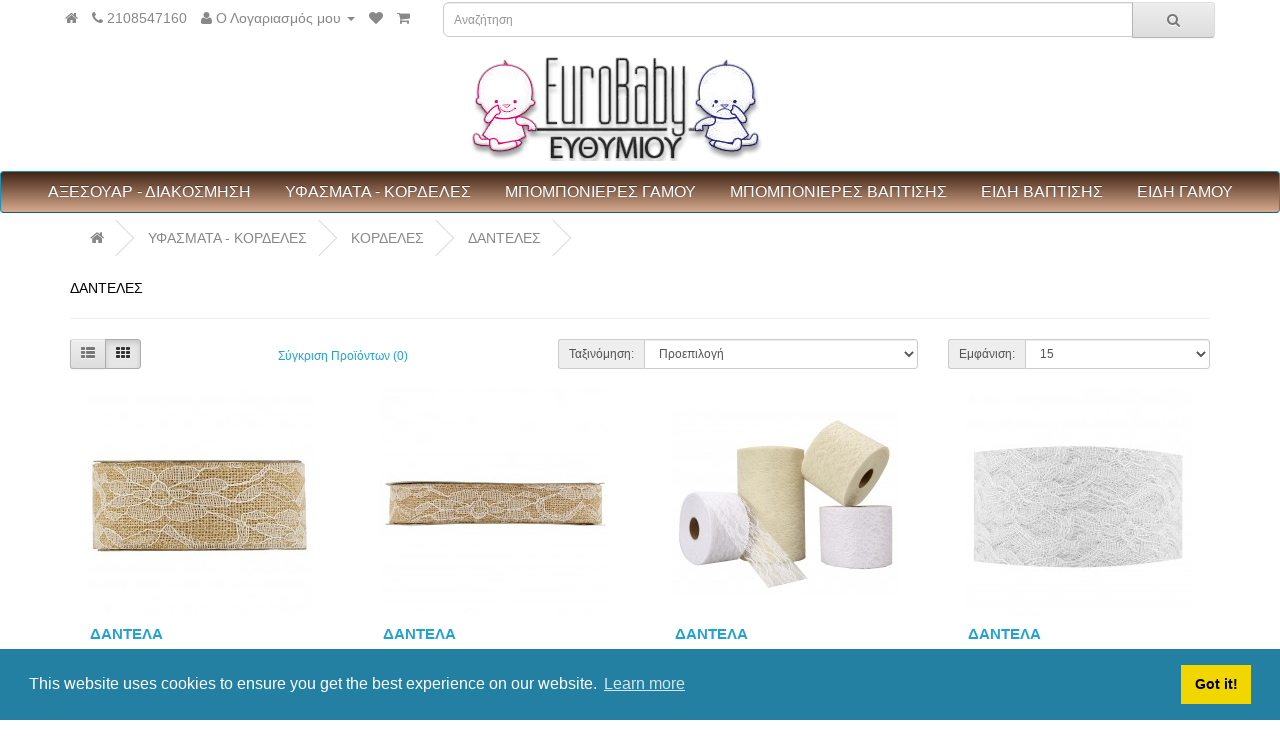

--- FILE ---
content_type: text/html; charset=utf-8
request_url: https://www.eurobaby.gr/index.php?route=product/category&path=18_46_83
body_size: 5771
content:
<!DOCTYPE html>
<!--[if IE]><![endif]-->
<!--[if IE 8 ]><html dir="ltr" lang="el" class="ie8"><![endif]-->
<!--[if IE 9 ]><html dir="ltr" lang="el" class="ie9"><![endif]-->
<!--[if (gt IE 9)|!(IE)]><!-->
<html dir="ltr" lang="el">
<!--<![endif]-->
<head>
<meta charset="UTF-8" />
<meta name="viewport" content="width=device-width, initial-scale=1">
<meta http-equiv="X-UA-Compatible" content="IE=edge">
<title>ΔΑΝΤΕΛΕΣ</title>
<base href="https://www.eurobaby.gr/" />
<meta name="description" content="ΔΑΝΤΕΛΕΣ" />
<meta name="keywords" content= "ΔΑΝΤΕΛΕΣ" />
<script src="catalog/view/javascript/jquery/jquery-2.1.1.min.js" type="text/javascript"></script>
<link href="catalog/view/javascript/bootstrap/css/bootstrap.min.css" rel="stylesheet" media="screen" />
<script src="catalog/view/javascript/bootstrap/js/bootstrap.min.js" type="text/javascript"></script>
<link href="catalog/view/javascript/font-awesome/css/font-awesome.min.css" rel="stylesheet" type="text/css" />
<link href="//fonts.googleapis.com/css?family=Open+Sans:400,400i,300,700" rel="stylesheet" type="text/css" />
<link href="catalog/view/theme/default/stylesheet/stylesheet.css" rel="stylesheet">
<script src="catalog/view/javascript/common.js" type="text/javascript"></script>
<link href="https://www.eurobaby.gr/index.php?route=product/category&amp;path=83" rel="canonical" />
<link href="https://www.eurobaby.gr/index.php?route=product/category&amp;path=83&amp;page=2" rel="next" />
<link href="https://www.eurobaby.gr/image/catalog/efthimiou_logo.png" rel="icon" />
<!-- Global site tag (gtag.js) - Google Analytics -->
<script async src="https://www.googletagmanager.com/gtag/js?id=UA-160641159-1"></script>
<script>
  window.dataLayer = window.dataLayer || [];
  function gtag(){dataLayer.push(arguments);}
  gtag('js', new Date());

  gtag('config', 'UA-160641159-1');
</script><link rel="stylesheet" type="text/css" href="//cdnjs.cloudflare.com/ajax/libs/cookieconsent2/3.1.0/cookieconsent.min.css" />
<script src="//cdnjs.cloudflare.com/ajax/libs/cookieconsent2/3.1.0/cookieconsent.min.js"></script>
<script>

window.addEventListener("load", function(){
window.cookieconsent.initialise({
  "palette": {
    "popup": {
      "background": "#2480A2"
    },
    "button": {
      "background": "#f1d600"
    }
  }
})});
</script>
</head>
<body class="product-category-18_46_83">
<nav id="top">
  <div class="container">
    <div id="top-links" class="nav pull-left">
      <ul class="list-inline">
        <li><a href="https://www.eurobaby.gr/index.php?route=common/home" title="EUROBABY - Β ΕΥΘΥΜΙΟΥ ΚΑΙ ΥΙΟΙ ΟΕ"><i class="fa fa-home"></i></a></li>
        <li><a href="https://www.eurobaby.gr/index.php?route=information/contact"><i class="fa fa-phone"></i></a> <span class="hidden-xs hidden-sm hidden-md">2108547160</span></li>
        <li class="dropdown"><a href="https://www.eurobaby.gr/index.php?route=account/account" title="Ο Λογαριασμός μου" class="dropdown-toggle" data-toggle="dropdown"><i class="fa fa-user"></i> <span class="hidden-xs hidden-sm hidden-md">Ο Λογαριασμός μου</span> <span class="caret"></span></a>
          <ul class="dropdown-menu dropdown-menu-right">
                        <li><a href="https://www.eurobaby.gr/index.php?route=account/register">Δημιουργία Λογαριασμού</a></li>
            <li><a href="https://www.eurobaby.gr/index.php?route=account/login">Σύνδεση Λογαριασμού</a></li>
                      </ul>
        </li>
        <li><a href="https://www.eurobaby.gr/index.php?route=account/wishlist" id="wishlist-total" title="Λίστα Αγαπημένων (0)"><i class="fa fa-heart"></i>  </a></li>
        <li><a href="https://www.eurobaby.gr/index.php?route=checkout/cart" title="Καλάθι Αγορών"><i class="fa fa-shopping-cart"></i>  </a></li>
<li> </li>
<li> </li>

      </ul>
    </div><div id="search" class="input-group">
  <input type="text" name="search" value="" placeholder="Αναζήτηση" class="form-control input-lg" />
  <span class="input-group-btn">
    <button type="button" class="btn btn-default btn-lg"><i class="fa fa-search"></i></button>
  </span>
</div>  </div>
</nav>
<header>
  <div class="container">
    <div class="row">
      <div class="col-sm-4">  </div>
      <div class="col-sm-5">
	     <div id="logo">
                    <a href="https://www.eurobaby.gr/index.php?route=common/home"><img src="https://www.eurobaby.gr/image/catalog/logo.png" title="EUROBABY - Β ΕΥΘΥΜΙΟΥ ΚΑΙ ΥΙΟΙ ΟΕ" alt="EUROBABY - Β ΕΥΘΥΜΙΟΥ ΚΑΙ ΥΙΟΙ ΟΕ" class="img-responsive" /></a>
                  </div>
	   </div>
      <div class="col-sm-3"> </div>
    </div>
  </div>
</header>
<div class="container_cats">
  <nav id="menu" class="navbar">
    <div class="navbar-header"><span id="category" class="visible-xs">Κατηγορίες</span>
      <button type="button" class="btn btn-navbar navbar-toggle" data-toggle="collapse" data-target=".navbar-ex1-collapse"><i class="fa fa-bars"></i></button>
    </div>
    <div class="collapse navbar-collapse navbar-ex1-collapse">
      <ul class="nav navbar-nav">
                        
			<li class="dropdown"><a href="https://www.eurobaby.gr/index.php?route=product/category&amp;path=33" class="dropdown-toggle disabled" data-toggle="dropdown">ΑΞΕΣΟΥΑΡ - ΔΙΑΚΟΣΜΗΣΗ</a>
			
          <div class="dropdown-menu">
            <div class="dropdown-inner">
                            <ul class="list-unstyled">
                                <li><a href="https://www.eurobaby.gr/index.php?route=product/category&amp;path=33_59">ΑΝΤΙΚΕΙΜΕΝΑ ΣΤΟΛΙΣΜΟΥ (63)</a></li>
                                <li><a href="https://www.eurobaby.gr/index.php?route=product/category&amp;path=33_60">ΡΑΝΕΡ ΤΡΑΠΕΖΙΩΝ (26)</a></li>
                                <li><a href="https://www.eurobaby.gr/index.php?route=product/category&amp;path=33_61">ΕΠΑΡΓΥΡΑ - ΧΑΝΤΡΕΣ (291)</a></li>
                                <li><a href="https://www.eurobaby.gr/index.php?route=product/category&amp;path=33_63">ΕΠΑΡΓΥΡΑ (160)</a></li>
                                <li><a href="https://www.eurobaby.gr/index.php?route=product/category&amp;path=33_298">ΛΟΥΛΟΥΔΙΑ (99)</a></li>
                                <li><a href="https://www.eurobaby.gr/index.php?route=product/category&amp;path=33_65">ΕΙΔΗ ΔΩΡΩΝ - ΕΠΟΧΙΑΚΑ (131)</a></li>
                                <li><a href="https://www.eurobaby.gr/index.php?route=product/category&amp;path=33_200">ΚΟΥΦΕΤΑ-ΑΝΑΛΩΣΙΜΑ (84)</a></li>
                              </ul>
                          </div>
            <a href="https://www.eurobaby.gr/index.php?route=product/category&amp;path=33" class="see-all">Εμφάνιση όλων ΑΞΕΣΟΥΑΡ - ΔΙΑΚΟΣΜΗΣΗ</a> </div>
        </li>
                                
			<li class="dropdown"><a href="https://www.eurobaby.gr/index.php?route=product/category&amp;path=18" class="dropdown-toggle disabled" data-toggle="dropdown">ΥΦΑΣΜΑΤΑ - ΚΟΡΔΕΛΕΣ</a>
			
          <div class="dropdown-menu">
            <div class="dropdown-inner">
                            <ul class="list-unstyled">
                                <li><a href="https://www.eurobaby.gr/index.php?route=product/category&amp;path=18_46">ΚΟΡΔΕΛΕΣ (156)</a></li>
                                <li><a href="https://www.eurobaby.gr/index.php?route=product/category&amp;path=18_45">ΤΟΥΛΙΑ (70)</a></li>
                                <li><a href="https://www.eurobaby.gr/index.php?route=product/category&amp;path=18_73">ΛΙΝΑΤΣΑ - ΓΑΖΑ (45)</a></li>
                                <li><a href="https://www.eurobaby.gr/index.php?route=product/category&amp;path=18_93">ΔΑΝΤΕΛΕΣ-ΑΡΑΧΝΕΣ (78)</a></li>
                                <li><a href="https://www.eurobaby.gr/index.php?route=product/category&amp;path=18_94">ΒΕΛΟ (38)</a></li>
                                <li><a href="https://www.eurobaby.gr/index.php?route=product/category&amp;path=18_204">ΚΑΡΩ (28)</a></li>
                              </ul>
                          </div>
            <a href="https://www.eurobaby.gr/index.php?route=product/category&amp;path=18" class="see-all">Εμφάνιση όλων ΥΦΑΣΜΑΤΑ - ΚΟΡΔΕΛΕΣ</a> </div>
        </li>
                                
			<li class="dropdown"><a href="https://www.eurobaby.gr/index.php?route=product/category&amp;path=25" class="dropdown-toggle disabled" data-toggle="dropdown">ΜΠΟΜΠΟΝΙΕΡΕΣ ΓΑΜΟΥ</a>
			
          <div class="dropdown-menu">
            <div class="dropdown-inner">
                            <ul class="list-unstyled">
                                <li><a href="https://www.eurobaby.gr/index.php?route=product/category&amp;path=25_231">ΝΕΕΣ ΑΦΙΞΕΙΣ (2)</a></li>
                                <li><a href="https://www.eurobaby.gr/index.php?route=product/category&amp;path=25_102">ΠΟΥΓΚΙΑ (176)</a></li>
                                <li><a href="https://www.eurobaby.gr/index.php?route=product/category&amp;path=25_71">ΜΑΝΤΗΛΙΑ (0)</a></li>
                                <li><a href="https://www.eurobaby.gr/index.php?route=product/category&amp;path=25_232">ΤΟΥΛΙΑ (1)</a></li>
                                <li><a href="https://www.eurobaby.gr/index.php?route=product/category&amp;path=25_233">ΒΟΤΣΑΛΑ ΜΕ ΜΕΤΑΛΛΙΚΑ ΣΤΟΙΧΕΙΑ (78)</a></li>
                                <li><a href="https://www.eurobaby.gr/index.php?route=product/category&amp;path=25_234">ΚΟΡΜΟΣ ΞΥΛΙΝΟΣ (18)</a></li>
                                <li><a href="https://www.eurobaby.gr/index.php?route=product/category&amp;path=25_235">ΓΥΑΛΙΝΕΣ (41)</a></li>
                                <li><a href="https://www.eurobaby.gr/index.php?route=product/category&amp;path=25_236">ΚΟΥΤΙΑ (27)</a></li>
                                <li><a href="https://www.eurobaby.gr/index.php?route=product/category&amp;path=25_237">ΚΡΕΜΑΣΤΕΣ (29)</a></li>
                                <li><a href="https://www.eurobaby.gr/index.php?route=product/category&amp;path=25_280">ΤΥΠΩΜΕΝΑ (ΧΑΡΤΙΝΑ-PLEXI GLASS-ΞΥΛΙΝΑ-ΒΟΤΣΑΛΑ) (2)</a></li>
                                <li><a href="https://www.eurobaby.gr/index.php?route=product/category&amp;path=25_238">ΜΠΡΕΛΟΚ (18)</a></li>
                                <li><a href="https://www.eurobaby.gr/index.php?route=product/category&amp;path=25_239">ΦΙΛΝΤΙΣΙ (0)</a></li>
                                <li><a href="https://www.eurobaby.gr/index.php?route=product/category&amp;path=25_240">ΔΙΑΚΟΣΜΗΤΙΚΑ-ΜΕΤΑΛΛΙΚΑ (0)</a></li>
                                <li><a href="https://www.eurobaby.gr/index.php?route=product/category&amp;path=25_103">ΜΠΟΜΠΟΝΙΕΡΕΣ ΓΑΜΟΥ (58)</a></li>
                                <li><a href="https://www.eurobaby.gr/index.php?route=product/category&amp;path=25_104">ΜΙΚΡΟΑΝΤΙΚΕΙΜΕΝΑ (0)</a></li>
                              </ul>
                          </div>
            <a href="https://www.eurobaby.gr/index.php?route=product/category&amp;path=25" class="see-all">Εμφάνιση όλων ΜΠΟΜΠΟΝΙΕΡΕΣ ΓΑΜΟΥ</a> </div>
        </li>
                                
			<li class="dropdown"><a href="https://www.eurobaby.gr/index.php?route=product/category&amp;path=28" class="dropdown-toggle disabled" data-toggle="dropdown">ΜΠΟΜΠΟΝΙΕΡΕΣ ΒΑΠΤΙΣΗΣ</a>
			
          <div class="dropdown-menu">
            <div class="dropdown-inner">
                            <ul class="list-unstyled">
                                <li><a href="https://www.eurobaby.gr/index.php?route=product/category&amp;path=28_241">ΝΕΕΣ ΑΦΙΞΕΙΣ (1)</a></li>
                                <li><a href="https://www.eurobaby.gr/index.php?route=product/category&amp;path=28_242">ΚΡΕΜΑΣΤΕΣ ΜΕ ΜΕΤΑΛΛΙΚΑ ΣΤΟΙΧΕΙΑ (49)</a></li>
                                <li><a href="https://www.eurobaby.gr/index.php?route=product/category&amp;path=28_243">ΚΟΥΤΙΑ ΧΑΡΤΙΝΑ (39)</a></li>
                                <li><a href="https://www.eurobaby.gr/index.php?route=product/category&amp;path=28_244">ΠΟΛΥΕΣΤΕΡΙΚΑ-ΠΗΛΙΝΑ (111)</a></li>
                                <li><a href="https://www.eurobaby.gr/index.php?route=product/category&amp;path=28_273">ΒΟΤΣΑΛΑ ΜΕ ΜΕΤΑΛΛΙΚΑ ΣΤΟΙΧΕΙΑ (109)</a></li>
                                <li><a href="https://www.eurobaby.gr/index.php?route=product/category&amp;path=28_278">ΞΥΛΙΝΕΣ &amp; ΚΟΡΜΟΙ (204)</a></li>
                                <li><a href="https://www.eurobaby.gr/index.php?route=product/category&amp;path=28_246">ΛΟΥΤΡΙΝΑ-ΜΑΞΙΛΑΡΑΚΙΑ (83)</a></li>
                                <li><a href="https://www.eurobaby.gr/index.php?route=product/category&amp;path=28_247">ΜΑΓΝΗΤΑΚΙΑ-ΚΑΡΤΟΘΗΚΕΣ-ΣΤΥΛΟ (31)</a></li>
                                <li><a href="https://www.eurobaby.gr/index.php?route=product/category&amp;path=28_248">ΠΟΥΓΚΙΑ-ΤΟΥΛΙΝΕΣ-ΜΑΝΤΗΛΙΑ (1)</a></li>
                                <li><a href="https://www.eurobaby.gr/index.php?route=product/category&amp;path=28_249">ΤΥΠΩΜΕΝΑ (ΧΑΡΤΙΝΑ-ΒΟΤΣΑΛΑ-ΞΥΛΙΝΑ) (17)</a></li>
                                <li><a href="https://www.eurobaby.gr/index.php?route=product/category&amp;path=28_250">ΝΑΥΤΙΚΑ (15)</a></li>
                                <li><a href="https://www.eurobaby.gr/index.php?route=product/category&amp;path=28_251">ΟΝΕΙΡΟΠΑΓΙΔΕΣ (3)</a></li>
                                <li><a href="https://www.eurobaby.gr/index.php?route=product/category&amp;path=28_253">ΚΟΡΝΙΖΕΣ-ΕΙΚΟΝΕΣ (29)</a></li>
                                <li><a href="https://www.eurobaby.gr/index.php?route=product/category&amp;path=28_252">ΜΠΡΕΛΟΚ (352)</a></li>
                                <li><a href="https://www.eurobaby.gr/index.php?route=product/category&amp;path=28_254">ΑΓΟΡΑΚΙ-ΚΟΡΙΤΣΑΚΙ (31)</a></li>
                                <li><a href="https://www.eurobaby.gr/index.php?route=product/category&amp;path=28_256">ΓΥΑΛΙΝΕΣ (36)</a></li>
                                <li><a href="https://www.eurobaby.gr/index.php?route=product/category&amp;path=28_255">ΜΕΤΑΛΛΙΚΕΣ (30)</a></li>
                                <li><a href="https://www.eurobaby.gr/index.php?route=product/category&amp;path=28_151">ΜΠΟΜΠΟΝΙΕΡΕΣ (541)</a></li>
                                <li><a href="https://www.eurobaby.gr/index.php?route=product/category&amp;path=28_153">ΠΟΥΓΚΙΑ (124)</a></li>
                              </ul>
                          </div>
            <a href="https://www.eurobaby.gr/index.php?route=product/category&amp;path=28" class="see-all">Εμφάνιση όλων ΜΠΟΜΠΟΝΙΕΡΕΣ ΒΑΠΤΙΣΗΣ</a> </div>
        </li>
                                
			<li class="dropdown"><a href="https://www.eurobaby.gr/index.php?route=product/category&amp;path=17" class="dropdown-toggle disabled" data-toggle="dropdown">ΕΙΔΗ ΒΑΠΤΙΣΗΣ</a>
			
          <div class="dropdown-menu">
            <div class="dropdown-inner">
                            <ul class="list-unstyled">
                                <li><a href="https://www.eurobaby.gr/index.php?route=product/category&amp;path=17_106">ΛΑΜΠΑΔΕΣ &amp; ΣΤΟΛΙΣΜΟΙ (7)</a></li>
                                <li><a href="https://www.eurobaby.gr/index.php?route=product/category&amp;path=17_107">ΚΟΥΤΙΑ (19)</a></li>
                                <li><a href="https://www.eurobaby.gr/index.php?route=product/category&amp;path=17_108">ΜΑΡΤΥΡΙΚΑ (161)</a></li>
                                <li><a href="https://www.eurobaby.gr/index.php?route=product/category&amp;path=17_109">ΣΕΤ ΛΑΔΙΟΥ (75)</a></li>
                                <li><a href="https://www.eurobaby.gr/index.php?route=product/category&amp;path=17_110">ΛΑΔΟΠΑΝΑ (84)</a></li>
                                <li><a href="https://www.eurobaby.gr/index.php?route=product/category&amp;path=17_111">ΕΥΧΟΛΟΓΙΑ (30)</a></li>
                                <li><a href="https://www.eurobaby.gr/index.php?route=product/category&amp;path=17_113">ΟΛΟΚΛΗΡΩΜΕΝΕΣ ΠΡΟΤΑΣΕΙΣ (408)</a></li>
                              </ul>
                          </div>
            <a href="https://www.eurobaby.gr/index.php?route=product/category&amp;path=17" class="see-all">Εμφάνιση όλων ΕΙΔΗ ΒΑΠΤΙΣΗΣ</a> </div>
        </li>
                                
			<li class="dropdown"><a href="https://www.eurobaby.gr/index.php?route=product/category&amp;path=34" class="dropdown-toggle disabled" data-toggle="dropdown">ΕΙΔΗ ΓΑΜΟΥ</a>
			
          <div class="dropdown-menu">
            <div class="dropdown-inner">
                            <ul class="list-unstyled">
                                <li><a href="https://www.eurobaby.gr/index.php?route=product/category&amp;path=34_114">ΣΤΕΦΑΝΑ (160)</a></li>
                                <li><a href="https://www.eurobaby.gr/index.php?route=product/category&amp;path=34_115">ΚΑΡΑΦΕΣ (107)</a></li>
                                <li><a href="https://www.eurobaby.gr/index.php?route=product/category&amp;path=34_116">ΠΟΤΗΡΙΑ (24)</a></li>
                                <li><a href="https://www.eurobaby.gr/index.php?route=product/category&amp;path=34_117">ΔΙΣΚΟΙ (30)</a></li>
                                <li><a href="https://www.eurobaby.gr/index.php?route=product/category&amp;path=34_118">ΕΥΧΟΛΟΓΙΑ (17)</a></li>
                                <li><a href="https://www.eurobaby.gr/index.php?route=product/category&amp;path=34_119">ΚΑΛΑΘΙΑ (37)</a></li>
                                <li><a href="https://www.eurobaby.gr/index.php?route=product/category&amp;path=34_120">ΚΗΡΟΠΗΓΕΙΑ (50)</a></li>
                                <li><a href="https://www.eurobaby.gr/index.php?route=product/category&amp;path=34_286">ΕΚΚΛΗΣΙΑΣΤΙΚΕΣ ΕΙΚΟΝΕΣ (12)</a></li>
                              </ul>
                          </div>
            <a href="https://www.eurobaby.gr/index.php?route=product/category&amp;path=34" class="see-all">Εμφάνιση όλων ΕΙΔΗ ΓΑΜΟΥ</a> </div>
        </li>
                      </ul>
    </div>
  </nav>
</div>
<div class="container">
  <ul class="breadcrumb">
        <li><a href="https://www.eurobaby.gr/index.php?route=common/home"><i class="fa fa-home"></i></a></li>
        <li><a href="https://www.eurobaby.gr/index.php?route=product/category&amp;path=18">ΥΦΑΣΜΑΤΑ - ΚΟΡΔΕΛΕΣ</a></li>
        <li><a href="https://www.eurobaby.gr/index.php?route=product/category&amp;path=18_46">ΚΟΡΔΕΛΕΣ</a></li>
        <li><a href="https://www.eurobaby.gr/index.php?route=product/category&amp;path=18_46_83">ΔΑΝΤΕΛΕΣ</a></li>
      </ul>
  <div class="row">                <div id="content" class="col-sm-12">  <!--     <h2>ΔΑΝΤΕΛΕΣ</h2>  --->
            <div class="row">
                        <div class="col-sm-10">ΔΑΝΤΕΛΕΣ</div>
              </div>
      <hr>
                        <div class="row">
        <div class="col-md-2 col-sm-6 hidden-xs">
          <div class="btn-group btn-group-sm">
            <button type="button" id="list-view" class="btn btn-default" data-toggle="tooltip" title="Λίστα"><i class="fa fa-th-list"></i></button>
            <button type="button" id="grid-view" class="btn btn-default" data-toggle="tooltip" title="Πλέγμα"><i class="fa fa-th"></i></button>
          </div>
        </div>
        <div class="col-md-3 col-sm-6">
          <div class="form-group">
            <a href="https://www.eurobaby.gr/index.php?route=product/compare" id="compare-total" class="btn btn-link">Σύγκριση Προϊόντων (0)</a>
          </div>
        </div>
        <div class="col-md-4 col-xs-6">
          <div class="form-group input-group input-group-sm">
            <label class="input-group-addon" for="input-sort">Ταξινόμηση:</label>
            <select id="input-sort" class="form-control" onchange="location = this.value;">
                                          <option value="https://www.eurobaby.gr/index.php?route=product/category&amp;path=18_46_83&amp;sort=p.sort_order&amp;order=ASC" selected="selected">Προεπιλογή</option>
                                                        <option value="https://www.eurobaby.gr/index.php?route=product/category&amp;path=18_46_83&amp;sort=pd.name&amp;order=ASC">Όνομα (A - Ω)</option>
                                                        <option value="https://www.eurobaby.gr/index.php?route=product/category&amp;path=18_46_83&amp;sort=pd.name&amp;order=DESC">Όνομα (Ω - Α)</option>
                                                        <option value="https://www.eurobaby.gr/index.php?route=product/category&amp;path=18_46_83&amp;sort=p.price&amp;order=ASC">Τιμή (Χαμηλή &gt; Υψηλή)</option>
                                                        <option value="https://www.eurobaby.gr/index.php?route=product/category&amp;path=18_46_83&amp;sort=p.price&amp;order=DESC">Τιμή (Υψηλή &gt; Χαμηλή)</option>
                                                        <option value="https://www.eurobaby.gr/index.php?route=product/category&amp;path=18_46_83&amp;sort=rating&amp;order=DESC">Βαθμολογία (Υψηλότερη)</option>
                                                        <option value="https://www.eurobaby.gr/index.php?route=product/category&amp;path=18_46_83&amp;sort=rating&amp;order=ASC">Βαθμολογία (Χαμηλότερη)</option>
                                                        <option value="https://www.eurobaby.gr/index.php?route=product/category&amp;path=18_46_83&amp;sort=p.model&amp;order=ASC">Κωδικός Προϊόντος (Α - Ω)</option>
                                                        <option value="https://www.eurobaby.gr/index.php?route=product/category&amp;path=18_46_83&amp;sort=p.model&amp;order=DESC">Κωδικός Προϊόντος (Ω - Α)</option>
                                        </select>
          </div>
        </div>
        <div class="col-md-3 col-xs-6">
          <div class="form-group input-group input-group-sm">
            <label class="input-group-addon" for="input-limit">Εμφάνιση:</label>
            <select id="input-limit" class="form-control" onchange="location = this.value;">
                                          <option value="https://www.eurobaby.gr/index.php?route=product/category&amp;path=18_46_83&amp;limit=15" selected="selected">15</option>
                                                        <option value="https://www.eurobaby.gr/index.php?route=product/category&amp;path=18_46_83&amp;limit=25">25</option>
                                                        <option value="https://www.eurobaby.gr/index.php?route=product/category&amp;path=18_46_83&amp;limit=50">50</option>
                                                        <option value="https://www.eurobaby.gr/index.php?route=product/category&amp;path=18_46_83&amp;limit=75">75</option>
                                                        <option value="https://www.eurobaby.gr/index.php?route=product/category&amp;path=18_46_83&amp;limit=100">100</option>
                                        </select>
          </div>
        </div>
      </div>
      <div class="row">
                <div class="product-layout product-list col-xs-12">
          <div class="product-thumb">
            <div class="image"><a href="https://www.eurobaby.gr/index.php?route=product/product&amp;path=18_46_83&amp;product_id=5517"><img src="https://www.eurobaby.gr/image/cache/catalog/xristos/vaftisi/kordeles/danteles/60-248%20%20%20ΚΑΜΒΑΣ4x10-228x228.jpg" alt="ΔΑΝΤΕΛΑ" title="ΔΑΝΤΕΛΑ" class="img-responsive" /></a></div>
            <div>
              <div class="caption">
                <h4><a href="https://www.eurobaby.gr/index.php?route=product/product&amp;path=18_46_83&amp;product_id=5517">ΔΑΝΤΕΛΑ</a></h4>
                <p>ΚΟΡΔΕΛΑ ΚΑΜΒΑΣ ΝΤΟΥΜΠΛΑΡΙΣΤΗ ΜΕ ΔΑΝΤΕΛΑ ΣΕ ΦΥΣΙΚΟ-ΛΕΥΚΟ ΧΡΩΜΑ 4εκ Χ 10μ &amp; 4εκ Χ 25μ..</p>
                                              </div>
              <div class="button-group">
                <button type="button" onclick="cart.add('5517', '1');"><i class="fa fa-shopping-cart"></i> <span class="hidden-xs hidden-sm hidden-md">Καλάθι</span></button>
                <button type="button" data-toggle="tooltip" title="Επιθυμητό" onclick="wishlist.add('5517');"><i class="fa fa-heart"></i></button>
                <button type="button" data-toggle="tooltip" title="Σύγκριση" onclick="compare.add('5517');"><i class="fa fa-exchange"></i></button>
              </div>
            </div>
          </div>
        </div>
                <div class="product-layout product-list col-xs-12">
          <div class="product-thumb">
            <div class="image"><a href="https://www.eurobaby.gr/index.php?route=product/product&amp;path=18_46_83&amp;product_id=5518"><img src="https://www.eurobaby.gr/image/cache/catalog/xristos/vaftisi/kordeles/danteles/60-247%20%20%20ΚΑΜΒΑΣ2.5x10-228x228.jpg" alt="ΔΑΝΤΕΛΑ" title="ΔΑΝΤΕΛΑ" class="img-responsive" /></a></div>
            <div>
              <div class="caption">
                <h4><a href="https://www.eurobaby.gr/index.php?route=product/product&amp;path=18_46_83&amp;product_id=5518">ΔΑΝΤΕΛΑ</a></h4>
                <p>ΚΟΡΔΕΛΑ ΚΑΜΒΑΣ ΝΤΟΥΜΠΛΑΡΙΣΤΗ ΜΕ ΔΑΝΤΕΛΑ ΣΕ ΦΥΣΙΚΟ-ΛΕΥΚΟ ΧΡΩΜΑ 2,5εκ Χ 10μ &amp; 2,5εκ Χ 25μ..</p>
                                              </div>
              <div class="button-group">
                <button type="button" onclick="cart.add('5518', '1');"><i class="fa fa-shopping-cart"></i> <span class="hidden-xs hidden-sm hidden-md">Καλάθι</span></button>
                <button type="button" data-toggle="tooltip" title="Επιθυμητό" onclick="wishlist.add('5518');"><i class="fa fa-heart"></i></button>
                <button type="button" data-toggle="tooltip" title="Σύγκριση" onclick="compare.add('5518');"><i class="fa fa-exchange"></i></button>
              </div>
            </div>
          </div>
        </div>
                <div class="product-layout product-list col-xs-12">
          <div class="product-thumb">
            <div class="image"><a href="https://www.eurobaby.gr/index.php?route=product/product&amp;path=18_46_83&amp;product_id=5512"><img src="https://www.eurobaby.gr/image/cache/catalog/xristos/vaftisi/kordeles/danteles/60-249%20synth-228x228.jpg" alt="ΔΑΝΤΕΛΑ" title="ΔΑΝΤΕΛΑ" class="img-responsive" /></a></div>
            <div>
              <div class="caption">
                <h4><a href="https://www.eurobaby.gr/index.php?route=product/product&amp;path=18_46_83&amp;product_id=5512">ΔΑΝΤΕΛΑ</a></h4>
                <p>ΚΟΡΔΕΛΑ ΔΑΝΤΕΛΑ ΛΕΖΑ (ΡΑΝΕΡ) ΣΕ 2 ΧΡΩΜΑΤΑ 21εκ Χ 50μ..</p>
                                              </div>
              <div class="button-group">
                <button type="button" onclick="cart.add('5512', '1');"><i class="fa fa-shopping-cart"></i> <span class="hidden-xs hidden-sm hidden-md">Καλάθι</span></button>
                <button type="button" data-toggle="tooltip" title="Επιθυμητό" onclick="wishlist.add('5512');"><i class="fa fa-heart"></i></button>
                <button type="button" data-toggle="tooltip" title="Σύγκριση" onclick="compare.add('5512');"><i class="fa fa-exchange"></i></button>
              </div>
            </div>
          </div>
        </div>
                <div class="product-layout product-list col-xs-12">
          <div class="product-thumb">
            <div class="image"><a href="https://www.eurobaby.gr/index.php?route=product/product&amp;path=18_46_83&amp;product_id=5513"><img src="https://www.eurobaby.gr/image/cache/catalog/xristos/vaftisi/kordeles/danteles/60-251%20%20%20ΛΕΥΚΟ%207.5Χ50-228x228.jpg" alt="ΔΑΝΤΕΛΑ" title="ΔΑΝΤΕΛΑ" class="img-responsive" /></a></div>
            <div>
              <div class="caption">
                <h4><a href="https://www.eurobaby.gr/index.php?route=product/product&amp;path=18_46_83&amp;product_id=5513">ΔΑΝΤΕΛΑ</a></h4>
                <p>ΚΟΡΔΕΛΑ ΔΑΝΤΕΛΑ ΛΕΖΑ ΣΕ 2 ΧΡΩΜΑΤΑ 7,5εκ Χ 50μ..</p>
                                              </div>
              <div class="button-group">
                <button type="button" onclick="cart.add('5513', '1');"><i class="fa fa-shopping-cart"></i> <span class="hidden-xs hidden-sm hidden-md">Καλάθι</span></button>
                <button type="button" data-toggle="tooltip" title="Επιθυμητό" onclick="wishlist.add('5513');"><i class="fa fa-heart"></i></button>
                <button type="button" data-toggle="tooltip" title="Σύγκριση" onclick="compare.add('5513');"><i class="fa fa-exchange"></i></button>
              </div>
            </div>
          </div>
        </div>
                <div class="product-layout product-list col-xs-12">
          <div class="product-thumb">
            <div class="image"><a href="https://www.eurobaby.gr/index.php?route=product/product&amp;path=18_46_83&amp;product_id=5514"><img src="https://www.eurobaby.gr/image/cache/catalog/xristos/vaftisi/kordeles/danteles/60-250%20%20%20ΕΚΡΟΥ10Χ50-228x228.jpg" alt="ΔΑΝΤΕΛΑ" title="ΔΑΝΤΕΛΑ" class="img-responsive" /></a></div>
            <div>
              <div class="caption">
                <h4><a href="https://www.eurobaby.gr/index.php?route=product/product&amp;path=18_46_83&amp;product_id=5514">ΔΑΝΤΕΛΑ</a></h4>
                <p>ΚΟΡΔΕΛΑ ΔΑΝΤΕΛΑ ΛΕΖΑ ΣΕ 2 ΧΡΩΜΑΤΑ 10εκ Χ 50μ..</p>
                                              </div>
              <div class="button-group">
                <button type="button" onclick="cart.add('5514', '1');"><i class="fa fa-shopping-cart"></i> <span class="hidden-xs hidden-sm hidden-md">Καλάθι</span></button>
                <button type="button" data-toggle="tooltip" title="Επιθυμητό" onclick="wishlist.add('5514');"><i class="fa fa-heart"></i></button>
                <button type="button" data-toggle="tooltip" title="Σύγκριση" onclick="compare.add('5514');"><i class="fa fa-exchange"></i></button>
              </div>
            </div>
          </div>
        </div>
                <div class="product-layout product-list col-xs-12">
          <div class="product-thumb">
            <div class="image"><a href="https://www.eurobaby.gr/index.php?route=product/product&amp;path=18_46_83&amp;product_id=5509"><img src="https://www.eurobaby.gr/image/cache/catalog/xristos/vaftisi/kordeles/danteles/60-252%20synth-228x228.jpg" alt="ΔΑΝΤΕΛΑ" title="ΔΑΝΤΕΛΑ" class="img-responsive" /></a></div>
            <div>
              <div class="caption">
                <h4><a href="https://www.eurobaby.gr/index.php?route=product/product&amp;path=18_46_83&amp;product_id=5509">ΔΑΝΤΕΛΑ</a></h4>
                <p>ΚΟΡΔΕΛΑ ΔΑΝΤΕΛΑ ΛΕΖΑ ΣΕ ΔΙΑΦΟΡΑ ΧΡΩΜΑΤΑ 3,5εκ Χ 50μ..</p>
                                              </div>
              <div class="button-group">
                <button type="button" onclick="cart.add('5509', '1');"><i class="fa fa-shopping-cart"></i> <span class="hidden-xs hidden-sm hidden-md">Καλάθι</span></button>
                <button type="button" data-toggle="tooltip" title="Επιθυμητό" onclick="wishlist.add('5509');"><i class="fa fa-heart"></i></button>
                <button type="button" data-toggle="tooltip" title="Σύγκριση" onclick="compare.add('5509');"><i class="fa fa-exchange"></i></button>
              </div>
            </div>
          </div>
        </div>
                <div class="product-layout product-list col-xs-12">
          <div class="product-thumb">
            <div class="image"><a href="https://www.eurobaby.gr/index.php?route=product/product&amp;path=18_46_83&amp;product_id=5510"><img src="https://www.eurobaby.gr/image/cache/catalog/xristos/vaftisi/kordeles/danteles/60-253%20synth%205Χ50-228x228.jpg" alt="ΔΑΝΤΕΛΑ" title="ΔΑΝΤΕΛΑ" class="img-responsive" /></a></div>
            <div>
              <div class="caption">
                <h4><a href="https://www.eurobaby.gr/index.php?route=product/product&amp;path=18_46_83&amp;product_id=5510">ΔΑΝΤΕΛΑ</a></h4>
                <p>ΚΟΡΔΕΛΑ ΔΑΝΤΕΛΑ ΛΕΖΑ ΣΕ ΔΙΑΦΟΡΑ ΧΡΩΜΑΤΑ 5εκ Χ 50μ..</p>
                                              </div>
              <div class="button-group">
                <button type="button" onclick="cart.add('5510', '1');"><i class="fa fa-shopping-cart"></i> <span class="hidden-xs hidden-sm hidden-md">Καλάθι</span></button>
                <button type="button" data-toggle="tooltip" title="Επιθυμητό" onclick="wishlist.add('5510');"><i class="fa fa-heart"></i></button>
                <button type="button" data-toggle="tooltip" title="Σύγκριση" onclick="compare.add('5510');"><i class="fa fa-exchange"></i></button>
              </div>
            </div>
          </div>
        </div>
                <div class="product-layout product-list col-xs-12">
          <div class="product-thumb">
            <div class="image"><a href="https://www.eurobaby.gr/index.php?route=product/product&amp;path=18_46_83&amp;product_id=5511"><img src="https://www.eurobaby.gr/image/cache/catalog/xristos/vaftisi/kordeles/danteles/60-391%20%20%20ΜΩΒ%203.5Χ50-228x228.jpg" alt="ΔΑΝΤΕΛΑ" title="ΔΑΝΤΕΛΑ" class="img-responsive" /></a></div>
            <div>
              <div class="caption">
                <h4><a href="https://www.eurobaby.gr/index.php?route=product/product&amp;path=18_46_83&amp;product_id=5511">ΔΑΝΤΕΛΑ</a></h4>
                <p>ΚΟΡΔΕΛΑ ΛΩΡΙΔΑ ΔΑΝΤΕΛΑ ΛΕΖΑ ΣΕ ΔΙΑΦΟΡΑ ΧΡΩΜΑΤΑ 3,5εκ Χ 50μ..</p>
                                              </div>
              <div class="button-group">
                <button type="button" onclick="cart.add('5511', '1');"><i class="fa fa-shopping-cart"></i> <span class="hidden-xs hidden-sm hidden-md">Καλάθι</span></button>
                <button type="button" data-toggle="tooltip" title="Επιθυμητό" onclick="wishlist.add('5511');"><i class="fa fa-heart"></i></button>
                <button type="button" data-toggle="tooltip" title="Σύγκριση" onclick="compare.add('5511');"><i class="fa fa-exchange"></i></button>
              </div>
            </div>
          </div>
        </div>
                <div class="product-layout product-list col-xs-12">
          <div class="product-thumb">
            <div class="image"><a href="https://www.eurobaby.gr/index.php?route=product/product&amp;path=18_46_83&amp;product_id=5515"><img src="https://www.eurobaby.gr/image/cache/catalog/xristos/vaftisi/kordeles/danteles/60-245%20%20%20ΛΑΔΙ%202.5Χ25-228x228.jpg" alt="ΔΑΝΤΕΛΑ" title="ΔΑΝΤΕΛΑ" class="img-responsive" /></a></div>
            <div>
              <div class="caption">
                <h4><a href="https://www.eurobaby.gr/index.php?route=product/product&amp;path=18_46_83&amp;product_id=5515">ΔΑΝΤΕΛΑ</a></h4>
                <p>ΚΟΡΔΕΛΑ ΣΑΤΕΝ ΝΤΟΥΜΠΛΑΡΙΣΤΗ ΜΕ ΔΑΝΤΕΛΑ ΣΕ ΔΙΑΦΟΡΑ ΧΡΩΜΑΤΑ 2,5εκ Χ 25μ..</p>
                                              </div>
              <div class="button-group">
                <button type="button" onclick="cart.add('5515', '1');"><i class="fa fa-shopping-cart"></i> <span class="hidden-xs hidden-sm hidden-md">Καλάθι</span></button>
                <button type="button" data-toggle="tooltip" title="Επιθυμητό" onclick="wishlist.add('5515');"><i class="fa fa-heart"></i></button>
                <button type="button" data-toggle="tooltip" title="Σύγκριση" onclick="compare.add('5515');"><i class="fa fa-exchange"></i></button>
              </div>
            </div>
          </div>
        </div>
                <div class="product-layout product-list col-xs-12">
          <div class="product-thumb">
            <div class="image"><a href="https://www.eurobaby.gr/index.php?route=product/product&amp;path=18_46_83&amp;product_id=5516"><img src="https://www.eurobaby.gr/image/cache/catalog/xristos/vaftisi/kordeles/danteles/60-246%20SYNTH-228x228.jpg" alt="ΔΑΝΤΕΛΑ" title="ΔΑΝΤΕΛΑ" class="img-responsive" /></a></div>
            <div>
              <div class="caption">
                <h4><a href="https://www.eurobaby.gr/index.php?route=product/product&amp;path=18_46_83&amp;product_id=5516">ΔΑΝΤΕΛΑ</a></h4>
                <p>ΚΟΡΔΕΛΑ ΣΑΤΕΝ ΝΤΟΥΜΠΛΑΡΙΣΤΗ ΜΕ ΔΑΝΤΕΛΑ ΣΕ ΔΙΑΦΟΡΑ ΧΡΩΜΑΤΑ 4εκ Χ 25μ..</p>
                                              </div>
              <div class="button-group">
                <button type="button" onclick="cart.add('5516', '1');"><i class="fa fa-shopping-cart"></i> <span class="hidden-xs hidden-sm hidden-md">Καλάθι</span></button>
                <button type="button" data-toggle="tooltip" title="Επιθυμητό" onclick="wishlist.add('5516');"><i class="fa fa-heart"></i></button>
                <button type="button" data-toggle="tooltip" title="Σύγκριση" onclick="compare.add('5516');"><i class="fa fa-exchange"></i></button>
              </div>
            </div>
          </div>
        </div>
                <div class="product-layout product-list col-xs-12">
          <div class="product-thumb">
            <div class="image"><a href="https://www.eurobaby.gr/index.php?route=product/product&amp;path=18_46_83&amp;product_id=5500"><img src="https://www.eurobaby.gr/image/cache/catalog/xristos/vaftisi/kordeles/danteles/65-100%20%20%20Σ.ΜΗΛΟ4x20-228x228.jpg" alt="ΔΑΝΤΕΛΑ" title="ΔΑΝΤΕΛΑ" class="img-responsive" /></a></div>
            <div>
              <div class="caption">
                <h4><a href="https://www.eurobaby.gr/index.php?route=product/product&amp;path=18_46_83&amp;product_id=5500">ΔΑΝΤΕΛΑ</a></h4>
                <p>ΚΟΡΔΕΛΑ ΣΥΝΘΕΤΙΚΗ ΣΕ ΔΙΑΦΟΡΑ ΧΡΩΜΑΤΑ 4εκ Χ 20μ..</p>
                                              </div>
              <div class="button-group">
                <button type="button" onclick="cart.add('5500', '1');"><i class="fa fa-shopping-cart"></i> <span class="hidden-xs hidden-sm hidden-md">Καλάθι</span></button>
                <button type="button" data-toggle="tooltip" title="Επιθυμητό" onclick="wishlist.add('5500');"><i class="fa fa-heart"></i></button>
                <button type="button" data-toggle="tooltip" title="Σύγκριση" onclick="compare.add('5500');"><i class="fa fa-exchange"></i></button>
              </div>
            </div>
          </div>
        </div>
                <div class="product-layout product-list col-xs-12">
          <div class="product-thumb">
            <div class="image"><a href="https://www.eurobaby.gr/index.php?route=product/product&amp;path=18_46_83&amp;product_id=5501"><img src="https://www.eurobaby.gr/image/cache/catalog/xristos/vaftisi/kordeles/danteles/65-101%20%20%20ΡΟΖ%204.3Χ20-228x228.jpg" alt="ΔΑΝΤΕΛΑ" title="ΔΑΝΤΕΛΑ" class="img-responsive" /></a></div>
            <div>
              <div class="caption">
                <h4><a href="https://www.eurobaby.gr/index.php?route=product/product&amp;path=18_46_83&amp;product_id=5501">ΔΑΝΤΕΛΑ</a></h4>
                <p>ΚΟΡΔΕΛΑ ΣΥΝΘΕΤΙΚΗ ΣΕ ΔΙΑΦΟΡΑ ΧΡΩΜΑΤΑ 4,3εκ Χ 20μ..</p>
                                              </div>
              <div class="button-group">
                <button type="button" onclick="cart.add('5501', '1');"><i class="fa fa-shopping-cart"></i> <span class="hidden-xs hidden-sm hidden-md">Καλάθι</span></button>
                <button type="button" data-toggle="tooltip" title="Επιθυμητό" onclick="wishlist.add('5501');"><i class="fa fa-heart"></i></button>
                <button type="button" data-toggle="tooltip" title="Σύγκριση" onclick="compare.add('5501');"><i class="fa fa-exchange"></i></button>
              </div>
            </div>
          </div>
        </div>
                <div class="product-layout product-list col-xs-12">
          <div class="product-thumb">
            <div class="image"><a href="https://www.eurobaby.gr/index.php?route=product/product&amp;path=18_46_83&amp;product_id=5502"><img src="https://www.eurobaby.gr/image/cache/catalog/xristos/vaftisi/kordeles/danteles/65-102%20%20%20ΕΚΡΟΥ%205Χ20-228x228.jpg" alt="ΔΑΝΤΕΛΑ" title="ΔΑΝΤΕΛΑ" class="img-responsive" /></a></div>
            <div>
              <div class="caption">
                <h4><a href="https://www.eurobaby.gr/index.php?route=product/product&amp;path=18_46_83&amp;product_id=5502">ΔΑΝΤΕΛΑ</a></h4>
                <p>ΚΟΡΔΕΛΑ ΣΥΝΘΕΤΙΚΗ ΣΕ 2 ΧΡΩΜΑΤΑ 5εκ Χ 20μ..</p>
                                              </div>
              <div class="button-group">
                <button type="button" onclick="cart.add('5502', '1');"><i class="fa fa-shopping-cart"></i> <span class="hidden-xs hidden-sm hidden-md">Καλάθι</span></button>
                <button type="button" data-toggle="tooltip" title="Επιθυμητό" onclick="wishlist.add('5502');"><i class="fa fa-heart"></i></button>
                <button type="button" data-toggle="tooltip" title="Σύγκριση" onclick="compare.add('5502');"><i class="fa fa-exchange"></i></button>
              </div>
            </div>
          </div>
        </div>
                <div class="product-layout product-list col-xs-12">
          <div class="product-thumb">
            <div class="image"><a href="https://www.eurobaby.gr/index.php?route=product/product&amp;path=18_46_83&amp;product_id=5503"><img src="https://www.eurobaby.gr/image/cache/catalog/xristos/vaftisi/kordeles/danteles/65-051%20%20%20ΛΕΥΚΟ%207Χ20-228x228.jpg" alt="ΔΑΝΤΕΛΑ" title="ΔΑΝΤΕΛΑ" class="img-responsive" /></a></div>
            <div>
              <div class="caption">
                <h4><a href="https://www.eurobaby.gr/index.php?route=product/product&amp;path=18_46_83&amp;product_id=5503">ΔΑΝΤΕΛΑ</a></h4>
                <p>ΚΟΡΔΕΛΑ ΣΥΝΘΕΤΙΚΗ ΣΕ 2 ΧΡΩΜΑΤΑ 7εκ Χ 20μ..</p>
                                              </div>
              <div class="button-group">
                <button type="button" onclick="cart.add('5503', '1');"><i class="fa fa-shopping-cart"></i> <span class="hidden-xs hidden-sm hidden-md">Καλάθι</span></button>
                <button type="button" data-toggle="tooltip" title="Επιθυμητό" onclick="wishlist.add('5503');"><i class="fa fa-heart"></i></button>
                <button type="button" data-toggle="tooltip" title="Σύγκριση" onclick="compare.add('5503');"><i class="fa fa-exchange"></i></button>
              </div>
            </div>
          </div>
        </div>
                <div class="product-layout product-list col-xs-12">
          <div class="product-thumb">
            <div class="image"><a href="https://www.eurobaby.gr/index.php?route=product/product&amp;path=18_46_83&amp;product_id=5504"><img src="https://www.eurobaby.gr/image/cache/catalog/xristos/vaftisi/kordeles/danteles/65-052%20%20%20ΕΚΡΟΥ%2013Χ50-228x228.jpg" alt="ΔΑΝΤΕΛΑ" title="ΔΑΝΤΕΛΑ" class="img-responsive" /></a></div>
            <div>
              <div class="caption">
                <h4><a href="https://www.eurobaby.gr/index.php?route=product/product&amp;path=18_46_83&amp;product_id=5504">ΔΑΝΤΕΛΑ</a></h4>
                <p>ΚΟΡΔΕΛΑ ΣΥΝΘΕΤΙΚΗ ΣΕ 2 ΧΡΩΜΑΤΑ 13εκ Χ 50μ..</p>
                                              </div>
              <div class="button-group">
                <button type="button" onclick="cart.add('5504', '1');"><i class="fa fa-shopping-cart"></i> <span class="hidden-xs hidden-sm hidden-md">Καλάθι</span></button>
                <button type="button" data-toggle="tooltip" title="Επιθυμητό" onclick="wishlist.add('5504');"><i class="fa fa-heart"></i></button>
                <button type="button" data-toggle="tooltip" title="Σύγκριση" onclick="compare.add('5504');"><i class="fa fa-exchange"></i></button>
              </div>
            </div>
          </div>
        </div>
              </div>
      <div class="row">
        <div class="col-sm-6 text-left"><ul class="pagination"><li class="active"><span>1</span></li><li><a href="https://www.eurobaby.gr/index.php?route=product/category&amp;path=18_46_83&amp;page=2">2</a></li><li><a href="https://www.eurobaby.gr/index.php?route=product/category&amp;path=18_46_83&amp;page=3">3</a></li><li><a href="https://www.eurobaby.gr/index.php?route=product/category&amp;path=18_46_83&amp;page=2">&gt;</a></li><li><a href="https://www.eurobaby.gr/index.php?route=product/category&amp;path=18_46_83&amp;page=3">&gt;|</a></li></ul></div>
        <div class="col-sm-6 text-right">Εμφάνιση 1 έως 15 από 40 (3 Σελ.)</div>
      </div>
                  </div>
    </div>
</div>
<footer>
  <div class="container">
    <div class="row">
            <div class="col-sm-3">
        <h5>Πληροφορίες</h5>
        <ul class="list-unstyled">
                    <li><a href="https://www.eurobaby.gr/index.php?route=information/information&amp;information_id=4">Η εταιρεία</a></li>
                    <li><a href="https://www.eurobaby.gr/index.php?route=information/information&amp;information_id=6">Τρόποι αποστολής</a></li>
                    <li><a href="https://www.eurobaby.gr/index.php?route=information/information&amp;information_id=3">Πολιτική απορρήτου</a></li>
                    <li><a href="https://www.eurobaby.gr/index.php?route=information/information&amp;information_id=5">Όροι και συνθήκες</a></li>
                    <li><a href="https://www.eurobaby.gr/index.php?route=information/information&amp;information_id=7">Τρόποι πληρωμής</a></li>
                    <li><a href="https://www.eurobaby.gr/index.php?route=information/information&amp;information_id=10">Κατάλογος μας</a></li>
                    <li><a href="https://www.eurobaby.gr/index.php?route=information/information&amp;information_id=9">Πολιτική Cookies</a></li>
                  </ul>
      </div>
            <div class="col-sm-3">
        <h5>Εξυπηρέτηση Πελατών</h5>
        <ul class="list-unstyled">
          <li><a href="https://www.eurobaby.gr/index.php?route=information/contact">Επικοινωνήστε μαζί μας</a></li>
          <li><a href="https://www.eurobaby.gr/index.php?route=account/return/add">Επιστροφές</a></li>
          <li><a href="https://www.eurobaby.gr/index.php?route=information/sitemap">Χάρτης Ιστότοπου</a></li>
        </ul>
      </div>
      <div class="col-sm-3">
        <h5>Περισσότερα</h5>
        <ul class="list-unstyled">
          <li><a href="https://www.eurobaby.gr/index.php?route=product/manufacturer">Ευρετήριο Κατασκευαστών</a></li>
          <li><a href="https://www.eurobaby.gr/index.php?route=account/voucher">Αγορά Δωροεπιταγής</a></li>
          <li><a href="https://www.eurobaby.gr/index.php?route=affiliate/account">Πρόγραμμα Συνεργατών</a></li>
          <li><a href="https://www.eurobaby.gr/index.php?route=product/special">Προσφορές</a></li>
        </ul>
      </div>
      <div class="col-sm-3">
        <h5>Ο Λογαριασμός μου</h5>
        <ul class="list-unstyled">
          <li><a href="https://www.eurobaby.gr/index.php?route=account/account">Ο Λογαριασμός μου</a></li>
          <li><a href="https://www.eurobaby.gr/index.php?route=account/order">Ιστορικό Παραγγελιών</a></li>
          <li><a href="https://www.eurobaby.gr/index.php?route=account/wishlist">Λίστα Αγαπημένων</a></li>
          <li><a href="https://www.eurobaby.gr/index.php?route=account/newsletter">Newsletter</a></li>
        </ul>
      </div>
    </div>
    <hr>
    <p>Powered By <a href="http://www.mychoise.gr">mychoise</a><br /> EUROBABY - Β ΕΥΘΥΜΙΟΥ ΚΑΙ ΥΙΟΙ ΟΕ &copy; 2025</p>
  </div>
</footer>

</body></html>